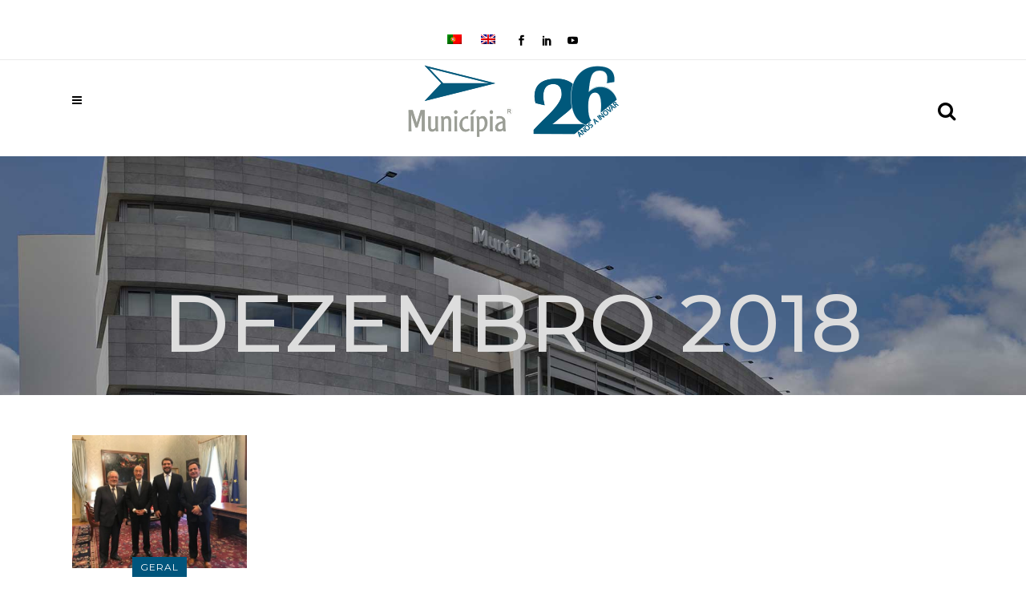

--- FILE ---
content_type: text/html; charset=UTF-8
request_url: https://www.municipia.pt/2018/12/
body_size: 18306
content:
<!DOCTYPE html>
<html dir="ltr" lang="pt-pt" prefix="og: https://ogp.me/ns#">
<head>
<meta charset="UTF-8" />
<meta name="viewport" content="width=device-width,initial-scale=1,user-scalable=no">
<link rel="profile" href="http://gmpg.org/xfn/11" />
<link rel="pingback" href="https://www.municipia.pt/xmlrpc.php" />
<!-- <link media="all" href="https://www.municipia.pt/wp-content/cache/autoptimize/css/autoptimize_ebe67f6d7313ed106d0e0451b63fab49.css" rel="stylesheet"> --><title>Dezembro, 2018 | Municípia</title>
<!-- <link rel="stylesheet" href="https://www.municipia.pt/wp-content/plugins/sitepress-multilingual-cms/res/css/language-selector.css?v=3.4.1.1" type="text/css" media="all" /> -->
<link rel="stylesheet" type="text/css" href="//www.municipia.pt/wp-content/cache/wpfc-minified/g29gg30v/dnh1n.css" media="all"/>
<script type="application/javascript">var QodeListingAjaxUrl = "https://www.municipia.pt/wp-admin/admin-ajax.php"</script>
<!-- All in One SEO 4.9.2 - aioseo.com -->
<meta name="robots" content="noindex, max-image-preview:large" />
<link rel="canonical" href="https://www.municipia.pt/2018/12/" />
<meta name="generator" content="All in One SEO (AIOSEO) 4.9.2" />
<script type="application/ld+json" class="aioseo-schema">
{"@context":"https:\/\/schema.org","@graph":[{"@type":"BreadcrumbList","@id":"https:\/\/www.municipia.pt\/2018\/12\/#breadcrumblist","itemListElement":[{"@type":"ListItem","@id":"https:\/\/www.municipia.pt#listItem","position":1,"name":"Home","item":"https:\/\/www.municipia.pt","nextItem":{"@type":"ListItem","@id":"https:\/\/www.municipia.pt\/2018\/#listItem","name":2018}},{"@type":"ListItem","@id":"https:\/\/www.municipia.pt\/2018\/#listItem","position":2,"name":2018,"item":"https:\/\/www.municipia.pt\/2018\/","nextItem":{"@type":"ListItem","@id":"https:\/\/www.municipia.pt\/2018\/12\/#listItem","name":"12"},"previousItem":{"@type":"ListItem","@id":"https:\/\/www.municipia.pt#listItem","name":"Home"}},{"@type":"ListItem","@id":"https:\/\/www.municipia.pt\/2018\/12\/#listItem","position":3,"name":"12","previousItem":{"@type":"ListItem","@id":"https:\/\/www.municipia.pt\/2018\/#listItem","name":2018}}]},{"@type":"CollectionPage","@id":"https:\/\/www.municipia.pt\/2018\/12\/#collectionpage","url":"https:\/\/www.municipia.pt\/2018\/12\/","name":"Dezembro, 2018 | Munic\u00edpia","inLanguage":"pt-PT","isPartOf":{"@id":"https:\/\/www.municipia.pt\/#website"},"breadcrumb":{"@id":"https:\/\/www.municipia.pt\/2018\/12\/#breadcrumblist"}},{"@type":"Organization","@id":"https:\/\/www.municipia.pt\/#organization","name":"Mun\u00edcipia, S.A.","description":"Cartografia, Cadastro, SIG, Desenvolvimento, Estudos, Consultoria e Forma\u00e7\u00e3o","url":"https:\/\/www.municipia.pt\/","telephone":"+351 21 422 82 00","logo":{"@type":"ImageObject","url":"https:\/\/www.municipia.pt\/wp-content\/uploads\/2019\/07\/logo-municipia-20anos.png","@id":"https:\/\/www.municipia.pt\/2018\/12\/#organizationLogo","width":236,"height":87},"image":{"@id":"https:\/\/www.municipia.pt\/2018\/12\/#organizationLogo"}},{"@type":"WebSite","@id":"https:\/\/www.municipia.pt\/#website","url":"https:\/\/www.municipia.pt\/","name":"Munic\u00edpia","description":"Cartografia, Cadastro, SIG, Desenvolvimento, Estudos, Consultoria e Forma\u00e7\u00e3o","inLanguage":"pt-PT","publisher":{"@id":"https:\/\/www.municipia.pt\/#organization"}}]}
</script>
<!-- All in One SEO -->
<link rel="alternate" hreflang="pt-pt" href="https://www.municipia.pt/2018/12/" />
<link rel='dns-prefetch' href='//www.google.com' />
<link rel='dns-prefetch' href='//maps.googleapis.com' />
<link rel='dns-prefetch' href='//fonts.googleapis.com' />
<link rel="alternate" type="application/rss+xml" title="Municípia &raquo; Feed" href="https://www.municipia.pt/feed/" />
<link rel="alternate" type="application/rss+xml" title="Municípia &raquo; Feed de comentários" href="https://www.municipia.pt/comments/feed/" />
<!-- This site uses the Google Analytics by MonsterInsights plugin v9.6.1 - Using Analytics tracking - https://www.monsterinsights.com/ -->
<script src="//www.googletagmanager.com/gtag/js?id=G-CR0XS11Q48"  data-cfasync="false" data-wpfc-render="false" type="text/javascript" async></script>
<script data-cfasync="false" data-wpfc-render="false" type="text/javascript">
var mi_version = '9.6.1';
var mi_track_user = true;
var mi_no_track_reason = '';
var MonsterInsightsDefaultLocations = {"page_location":"https:\/\/www.municipia.pt\/2018\/12\/"};
if ( typeof MonsterInsightsPrivacyGuardFilter === 'function' ) {
var MonsterInsightsLocations = (typeof MonsterInsightsExcludeQuery === 'object') ? MonsterInsightsPrivacyGuardFilter( MonsterInsightsExcludeQuery ) : MonsterInsightsPrivacyGuardFilter( MonsterInsightsDefaultLocations );
} else {
var MonsterInsightsLocations = (typeof MonsterInsightsExcludeQuery === 'object') ? MonsterInsightsExcludeQuery : MonsterInsightsDefaultLocations;
}
var disableStrs = [
'ga-disable-G-CR0XS11Q48',
];
/* Function to detect opted out users */
function __gtagTrackerIsOptedOut() {
for (var index = 0; index < disableStrs.length; index++) {
if (document.cookie.indexOf(disableStrs[index] + '=true') > -1) {
return true;
}
}
return false;
}
/* Disable tracking if the opt-out cookie exists. */
if (__gtagTrackerIsOptedOut()) {
for (var index = 0; index < disableStrs.length; index++) {
window[disableStrs[index]] = true;
}
}
/* Opt-out function */
function __gtagTrackerOptout() {
for (var index = 0; index < disableStrs.length; index++) {
document.cookie = disableStrs[index] + '=true; expires=Thu, 31 Dec 2099 23:59:59 UTC; path=/';
window[disableStrs[index]] = true;
}
}
if ('undefined' === typeof gaOptout) {
function gaOptout() {
__gtagTrackerOptout();
}
}
window.dataLayer = window.dataLayer || [];
window.MonsterInsightsDualTracker = {
helpers: {},
trackers: {},
};
if (mi_track_user) {
function __gtagDataLayer() {
dataLayer.push(arguments);
}
function __gtagTracker(type, name, parameters) {
if (!parameters) {
parameters = {};
}
if (parameters.send_to) {
__gtagDataLayer.apply(null, arguments);
return;
}
if (type === 'event') {
parameters.send_to = monsterinsights_frontend.v4_id;
var hookName = name;
if (typeof parameters['event_category'] !== 'undefined') {
hookName = parameters['event_category'] + ':' + name;
}
if (typeof MonsterInsightsDualTracker.trackers[hookName] !== 'undefined') {
MonsterInsightsDualTracker.trackers[hookName](parameters);
} else {
__gtagDataLayer('event', name, parameters);
}
} else {
__gtagDataLayer.apply(null, arguments);
}
}
__gtagTracker('js', new Date());
__gtagTracker('set', {
'developer_id.dZGIzZG': true,
});
if ( MonsterInsightsLocations.page_location ) {
__gtagTracker('set', MonsterInsightsLocations);
}
__gtagTracker('config', 'G-CR0XS11Q48', {"forceSSL":"true","link_attribution":"true"} );
window.gtag = __gtagTracker;										(function () {
/* https://developers.google.com/analytics/devguides/collection/analyticsjs/ */
/* ga and __gaTracker compatibility shim. */
var noopfn = function () {
return null;
};
var newtracker = function () {
return new Tracker();
};
var Tracker = function () {
return null;
};
var p = Tracker.prototype;
p.get = noopfn;
p.set = noopfn;
p.send = function () {
var args = Array.prototype.slice.call(arguments);
args.unshift('send');
__gaTracker.apply(null, args);
};
var __gaTracker = function () {
var len = arguments.length;
if (len === 0) {
return;
}
var f = arguments[len - 1];
if (typeof f !== 'object' || f === null || typeof f.hitCallback !== 'function') {
if ('send' === arguments[0]) {
var hitConverted, hitObject = false, action;
if ('event' === arguments[1]) {
if ('undefined' !== typeof arguments[3]) {
hitObject = {
'eventAction': arguments[3],
'eventCategory': arguments[2],
'eventLabel': arguments[4],
'value': arguments[5] ? arguments[5] : 1,
}
}
}
if ('pageview' === arguments[1]) {
if ('undefined' !== typeof arguments[2]) {
hitObject = {
'eventAction': 'page_view',
'page_path': arguments[2],
}
}
}
if (typeof arguments[2] === 'object') {
hitObject = arguments[2];
}
if (typeof arguments[5] === 'object') {
Object.assign(hitObject, arguments[5]);
}
if ('undefined' !== typeof arguments[1].hitType) {
hitObject = arguments[1];
if ('pageview' === hitObject.hitType) {
hitObject.eventAction = 'page_view';
}
}
if (hitObject) {
action = 'timing' === arguments[1].hitType ? 'timing_complete' : hitObject.eventAction;
hitConverted = mapArgs(hitObject);
__gtagTracker('event', action, hitConverted);
}
}
return;
}
function mapArgs(args) {
var arg, hit = {};
var gaMap = {
'eventCategory': 'event_category',
'eventAction': 'event_action',
'eventLabel': 'event_label',
'eventValue': 'event_value',
'nonInteraction': 'non_interaction',
'timingCategory': 'event_category',
'timingVar': 'name',
'timingValue': 'value',
'timingLabel': 'event_label',
'page': 'page_path',
'location': 'page_location',
'title': 'page_title',
'referrer' : 'page_referrer',
};
for (arg in args) {
if (!(!args.hasOwnProperty(arg) || !gaMap.hasOwnProperty(arg))) {
hit[gaMap[arg]] = args[arg];
} else {
hit[arg] = args[arg];
}
}
return hit;
}
try {
f.hitCallback();
} catch (ex) {
}
};
__gaTracker.create = newtracker;
__gaTracker.getByName = newtracker;
__gaTracker.getAll = function () {
return [];
};
__gaTracker.remove = noopfn;
__gaTracker.loaded = true;
window['__gaTracker'] = __gaTracker;
})();
} else {
console.log("");
(function () {
function __gtagTracker() {
return null;
}
window['__gtagTracker'] = __gtagTracker;
window['gtag'] = __gtagTracker;
})();
}
</script>
<!-- / Google Analytics by MonsterInsights -->
<style id='wp-img-auto-sizes-contain-inline-css' type='text/css'>
img:is([sizes=auto i],[sizes^="auto," i]){contain-intrinsic-size:3000px 1500px}
/*# sourceURL=wp-img-auto-sizes-contain-inline-css */
</style>
<style id='wp-emoji-styles-inline-css' type='text/css'>
img.wp-smiley, img.emoji {
display: inline !important;
border: none !important;
box-shadow: none !important;
height: 1em !important;
width: 1em !important;
margin: 0 0.07em !important;
vertical-align: -0.1em !important;
background: none !important;
padding: 0 !important;
}
/*# sourceURL=wp-emoji-styles-inline-css */
</style>
<style id='wp-block-library-inline-css' type='text/css'>
:root{--wp-block-synced-color:#7a00df;--wp-block-synced-color--rgb:122,0,223;--wp-bound-block-color:var(--wp-block-synced-color);--wp-editor-canvas-background:#ddd;--wp-admin-theme-color:#007cba;--wp-admin-theme-color--rgb:0,124,186;--wp-admin-theme-color-darker-10:#006ba1;--wp-admin-theme-color-darker-10--rgb:0,107,160.5;--wp-admin-theme-color-darker-20:#005a87;--wp-admin-theme-color-darker-20--rgb:0,90,135;--wp-admin-border-width-focus:2px}@media (min-resolution:192dpi){:root{--wp-admin-border-width-focus:1.5px}}.wp-element-button{cursor:pointer}:root .has-very-light-gray-background-color{background-color:#eee}:root .has-very-dark-gray-background-color{background-color:#313131}:root .has-very-light-gray-color{color:#eee}:root .has-very-dark-gray-color{color:#313131}:root .has-vivid-green-cyan-to-vivid-cyan-blue-gradient-background{background:linear-gradient(135deg,#00d084,#0693e3)}:root .has-purple-crush-gradient-background{background:linear-gradient(135deg,#34e2e4,#4721fb 50%,#ab1dfe)}:root .has-hazy-dawn-gradient-background{background:linear-gradient(135deg,#faaca8,#dad0ec)}:root .has-subdued-olive-gradient-background{background:linear-gradient(135deg,#fafae1,#67a671)}:root .has-atomic-cream-gradient-background{background:linear-gradient(135deg,#fdd79a,#004a59)}:root .has-nightshade-gradient-background{background:linear-gradient(135deg,#330968,#31cdcf)}:root .has-midnight-gradient-background{background:linear-gradient(135deg,#020381,#2874fc)}:root{--wp--preset--font-size--normal:16px;--wp--preset--font-size--huge:42px}.has-regular-font-size{font-size:1em}.has-larger-font-size{font-size:2.625em}.has-normal-font-size{font-size:var(--wp--preset--font-size--normal)}.has-huge-font-size{font-size:var(--wp--preset--font-size--huge)}.has-text-align-center{text-align:center}.has-text-align-left{text-align:left}.has-text-align-right{text-align:right}.has-fit-text{white-space:nowrap!important}#end-resizable-editor-section{display:none}.aligncenter{clear:both}.items-justified-left{justify-content:flex-start}.items-justified-center{justify-content:center}.items-justified-right{justify-content:flex-end}.items-justified-space-between{justify-content:space-between}.screen-reader-text{border:0;clip-path:inset(50%);height:1px;margin:-1px;overflow:hidden;padding:0;position:absolute;width:1px;word-wrap:normal!important}.screen-reader-text:focus{background-color:#ddd;clip-path:none;color:#444;display:block;font-size:1em;height:auto;left:5px;line-height:normal;padding:15px 23px 14px;text-decoration:none;top:5px;width:auto;z-index:100000}html :where(.has-border-color){border-style:solid}html :where([style*=border-top-color]){border-top-style:solid}html :where([style*=border-right-color]){border-right-style:solid}html :where([style*=border-bottom-color]){border-bottom-style:solid}html :where([style*=border-left-color]){border-left-style:solid}html :where([style*=border-width]){border-style:solid}html :where([style*=border-top-width]){border-top-style:solid}html :where([style*=border-right-width]){border-right-style:solid}html :where([style*=border-bottom-width]){border-bottom-style:solid}html :where([style*=border-left-width]){border-left-style:solid}html :where(img[class*=wp-image-]){height:auto;max-width:100%}:where(figure){margin:0 0 1em}html :where(.is-position-sticky){--wp-admin--admin-bar--position-offset:var(--wp-admin--admin-bar--height,0px)}@media screen and (max-width:600px){html :where(.is-position-sticky){--wp-admin--admin-bar--position-offset:0px}}
/*# sourceURL=wp-block-library-inline-css */
</style><style id='global-styles-inline-css' type='text/css'>
:root{--wp--preset--aspect-ratio--square: 1;--wp--preset--aspect-ratio--4-3: 4/3;--wp--preset--aspect-ratio--3-4: 3/4;--wp--preset--aspect-ratio--3-2: 3/2;--wp--preset--aspect-ratio--2-3: 2/3;--wp--preset--aspect-ratio--16-9: 16/9;--wp--preset--aspect-ratio--9-16: 9/16;--wp--preset--color--black: #000000;--wp--preset--color--cyan-bluish-gray: #abb8c3;--wp--preset--color--white: #ffffff;--wp--preset--color--pale-pink: #f78da7;--wp--preset--color--vivid-red: #cf2e2e;--wp--preset--color--luminous-vivid-orange: #ff6900;--wp--preset--color--luminous-vivid-amber: #fcb900;--wp--preset--color--light-green-cyan: #7bdcb5;--wp--preset--color--vivid-green-cyan: #00d084;--wp--preset--color--pale-cyan-blue: #8ed1fc;--wp--preset--color--vivid-cyan-blue: #0693e3;--wp--preset--color--vivid-purple: #9b51e0;--wp--preset--gradient--vivid-cyan-blue-to-vivid-purple: linear-gradient(135deg,rgb(6,147,227) 0%,rgb(155,81,224) 100%);--wp--preset--gradient--light-green-cyan-to-vivid-green-cyan: linear-gradient(135deg,rgb(122,220,180) 0%,rgb(0,208,130) 100%);--wp--preset--gradient--luminous-vivid-amber-to-luminous-vivid-orange: linear-gradient(135deg,rgb(252,185,0) 0%,rgb(255,105,0) 100%);--wp--preset--gradient--luminous-vivid-orange-to-vivid-red: linear-gradient(135deg,rgb(255,105,0) 0%,rgb(207,46,46) 100%);--wp--preset--gradient--very-light-gray-to-cyan-bluish-gray: linear-gradient(135deg,rgb(238,238,238) 0%,rgb(169,184,195) 100%);--wp--preset--gradient--cool-to-warm-spectrum: linear-gradient(135deg,rgb(74,234,220) 0%,rgb(151,120,209) 20%,rgb(207,42,186) 40%,rgb(238,44,130) 60%,rgb(251,105,98) 80%,rgb(254,248,76) 100%);--wp--preset--gradient--blush-light-purple: linear-gradient(135deg,rgb(255,206,236) 0%,rgb(152,150,240) 100%);--wp--preset--gradient--blush-bordeaux: linear-gradient(135deg,rgb(254,205,165) 0%,rgb(254,45,45) 50%,rgb(107,0,62) 100%);--wp--preset--gradient--luminous-dusk: linear-gradient(135deg,rgb(255,203,112) 0%,rgb(199,81,192) 50%,rgb(65,88,208) 100%);--wp--preset--gradient--pale-ocean: linear-gradient(135deg,rgb(255,245,203) 0%,rgb(182,227,212) 50%,rgb(51,167,181) 100%);--wp--preset--gradient--electric-grass: linear-gradient(135deg,rgb(202,248,128) 0%,rgb(113,206,126) 100%);--wp--preset--gradient--midnight: linear-gradient(135deg,rgb(2,3,129) 0%,rgb(40,116,252) 100%);--wp--preset--font-size--small: 13px;--wp--preset--font-size--medium: 20px;--wp--preset--font-size--large: 36px;--wp--preset--font-size--x-large: 42px;--wp--preset--spacing--20: 0.44rem;--wp--preset--spacing--30: 0.67rem;--wp--preset--spacing--40: 1rem;--wp--preset--spacing--50: 1.5rem;--wp--preset--spacing--60: 2.25rem;--wp--preset--spacing--70: 3.38rem;--wp--preset--spacing--80: 5.06rem;--wp--preset--shadow--natural: 6px 6px 9px rgba(0, 0, 0, 0.2);--wp--preset--shadow--deep: 12px 12px 50px rgba(0, 0, 0, 0.4);--wp--preset--shadow--sharp: 6px 6px 0px rgba(0, 0, 0, 0.2);--wp--preset--shadow--outlined: 6px 6px 0px -3px rgb(255, 255, 255), 6px 6px rgb(0, 0, 0);--wp--preset--shadow--crisp: 6px 6px 0px rgb(0, 0, 0);}:where(.is-layout-flex){gap: 0.5em;}:where(.is-layout-grid){gap: 0.5em;}body .is-layout-flex{display: flex;}.is-layout-flex{flex-wrap: wrap;align-items: center;}.is-layout-flex > :is(*, div){margin: 0;}body .is-layout-grid{display: grid;}.is-layout-grid > :is(*, div){margin: 0;}:where(.wp-block-columns.is-layout-flex){gap: 2em;}:where(.wp-block-columns.is-layout-grid){gap: 2em;}:where(.wp-block-post-template.is-layout-flex){gap: 1.25em;}:where(.wp-block-post-template.is-layout-grid){gap: 1.25em;}.has-black-color{color: var(--wp--preset--color--black) !important;}.has-cyan-bluish-gray-color{color: var(--wp--preset--color--cyan-bluish-gray) !important;}.has-white-color{color: var(--wp--preset--color--white) !important;}.has-pale-pink-color{color: var(--wp--preset--color--pale-pink) !important;}.has-vivid-red-color{color: var(--wp--preset--color--vivid-red) !important;}.has-luminous-vivid-orange-color{color: var(--wp--preset--color--luminous-vivid-orange) !important;}.has-luminous-vivid-amber-color{color: var(--wp--preset--color--luminous-vivid-amber) !important;}.has-light-green-cyan-color{color: var(--wp--preset--color--light-green-cyan) !important;}.has-vivid-green-cyan-color{color: var(--wp--preset--color--vivid-green-cyan) !important;}.has-pale-cyan-blue-color{color: var(--wp--preset--color--pale-cyan-blue) !important;}.has-vivid-cyan-blue-color{color: var(--wp--preset--color--vivid-cyan-blue) !important;}.has-vivid-purple-color{color: var(--wp--preset--color--vivid-purple) !important;}.has-black-background-color{background-color: var(--wp--preset--color--black) !important;}.has-cyan-bluish-gray-background-color{background-color: var(--wp--preset--color--cyan-bluish-gray) !important;}.has-white-background-color{background-color: var(--wp--preset--color--white) !important;}.has-pale-pink-background-color{background-color: var(--wp--preset--color--pale-pink) !important;}.has-vivid-red-background-color{background-color: var(--wp--preset--color--vivid-red) !important;}.has-luminous-vivid-orange-background-color{background-color: var(--wp--preset--color--luminous-vivid-orange) !important;}.has-luminous-vivid-amber-background-color{background-color: var(--wp--preset--color--luminous-vivid-amber) !important;}.has-light-green-cyan-background-color{background-color: var(--wp--preset--color--light-green-cyan) !important;}.has-vivid-green-cyan-background-color{background-color: var(--wp--preset--color--vivid-green-cyan) !important;}.has-pale-cyan-blue-background-color{background-color: var(--wp--preset--color--pale-cyan-blue) !important;}.has-vivid-cyan-blue-background-color{background-color: var(--wp--preset--color--vivid-cyan-blue) !important;}.has-vivid-purple-background-color{background-color: var(--wp--preset--color--vivid-purple) !important;}.has-black-border-color{border-color: var(--wp--preset--color--black) !important;}.has-cyan-bluish-gray-border-color{border-color: var(--wp--preset--color--cyan-bluish-gray) !important;}.has-white-border-color{border-color: var(--wp--preset--color--white) !important;}.has-pale-pink-border-color{border-color: var(--wp--preset--color--pale-pink) !important;}.has-vivid-red-border-color{border-color: var(--wp--preset--color--vivid-red) !important;}.has-luminous-vivid-orange-border-color{border-color: var(--wp--preset--color--luminous-vivid-orange) !important;}.has-luminous-vivid-amber-border-color{border-color: var(--wp--preset--color--luminous-vivid-amber) !important;}.has-light-green-cyan-border-color{border-color: var(--wp--preset--color--light-green-cyan) !important;}.has-vivid-green-cyan-border-color{border-color: var(--wp--preset--color--vivid-green-cyan) !important;}.has-pale-cyan-blue-border-color{border-color: var(--wp--preset--color--pale-cyan-blue) !important;}.has-vivid-cyan-blue-border-color{border-color: var(--wp--preset--color--vivid-cyan-blue) !important;}.has-vivid-purple-border-color{border-color: var(--wp--preset--color--vivid-purple) !important;}.has-vivid-cyan-blue-to-vivid-purple-gradient-background{background: var(--wp--preset--gradient--vivid-cyan-blue-to-vivid-purple) !important;}.has-light-green-cyan-to-vivid-green-cyan-gradient-background{background: var(--wp--preset--gradient--light-green-cyan-to-vivid-green-cyan) !important;}.has-luminous-vivid-amber-to-luminous-vivid-orange-gradient-background{background: var(--wp--preset--gradient--luminous-vivid-amber-to-luminous-vivid-orange) !important;}.has-luminous-vivid-orange-to-vivid-red-gradient-background{background: var(--wp--preset--gradient--luminous-vivid-orange-to-vivid-red) !important;}.has-very-light-gray-to-cyan-bluish-gray-gradient-background{background: var(--wp--preset--gradient--very-light-gray-to-cyan-bluish-gray) !important;}.has-cool-to-warm-spectrum-gradient-background{background: var(--wp--preset--gradient--cool-to-warm-spectrum) !important;}.has-blush-light-purple-gradient-background{background: var(--wp--preset--gradient--blush-light-purple) !important;}.has-blush-bordeaux-gradient-background{background: var(--wp--preset--gradient--blush-bordeaux) !important;}.has-luminous-dusk-gradient-background{background: var(--wp--preset--gradient--luminous-dusk) !important;}.has-pale-ocean-gradient-background{background: var(--wp--preset--gradient--pale-ocean) !important;}.has-electric-grass-gradient-background{background: var(--wp--preset--gradient--electric-grass) !important;}.has-midnight-gradient-background{background: var(--wp--preset--gradient--midnight) !important;}.has-small-font-size{font-size: var(--wp--preset--font-size--small) !important;}.has-medium-font-size{font-size: var(--wp--preset--font-size--medium) !important;}.has-large-font-size{font-size: var(--wp--preset--font-size--large) !important;}.has-x-large-font-size{font-size: var(--wp--preset--font-size--x-large) !important;}
/*# sourceURL=global-styles-inline-css */
</style>
<style id='classic-theme-styles-inline-css' type='text/css'>
/*! This file is auto-generated */
.wp-block-button__link{color:#fff;background-color:#32373c;border-radius:9999px;box-shadow:none;text-decoration:none;padding:calc(.667em + 2px) calc(1.333em + 2px);font-size:1.125em}.wp-block-file__button{background:#32373c;color:#fff;text-decoration:none}
/*# sourceURL=/wp-includes/css/classic-themes.min.css */
</style>
<style id='rs-plugin-settings-inline-css' type='text/css'>
#rs-demo-id {}
/*# sourceURL=rs-plugin-settings-inline-css */
</style>
<style id='bridge-stylesheet-inline-css' type='text/css'>
.archive.disabled_footer_top .footer_top_holder, .archive.disabled_footer_bottom .footer_bottom_holder { display: none;}
/*# sourceURL=bridge-stylesheet-inline-css */
</style>
<link rel='stylesheet' id='bridge-style-handle-google-fonts-css' href='https://fonts.googleapis.com/css?family=Raleway%3A100%2C200%2C300%2C400%2C500%2C600%2C700%2C800%2C900%2C300italic%2C400italic%2C700italic%7COpen+Sans%3A100%2C200%2C300%2C400%2C500%2C600%2C700%2C800%2C900%2C300italic%2C400italic%2C700italic%7CMontserrat%3A100%2C200%2C300%2C400%2C500%2C600%2C700%2C800%2C900%2C300italic%2C400italic%2C700italic%7CRubik%3A100%2C200%2C300%2C400%2C500%2C600%2C700%2C800%2C900%2C300italic%2C400italic%2C700italic&#038;subset=latin%2Clatin-ext&#038;ver=1.0.0' type='text/css' media='all' />
<script data-cfasync="false" data-wpfc-render="false" type="text/javascript" id='monsterinsights-frontend-script-js-extra'>/* <![CDATA[ */
var monsterinsights_frontend = {"js_events_tracking":"true","download_extensions":"doc,pdf,ppt,zip,xls,docx,pptx,xlsx","inbound_paths":"[{\"path\":\"\\\/go\\\/\",\"label\":\"affiliate\"},{\"path\":\"\\\/recommend\\\/\",\"label\":\"affiliate\"}]","home_url":"https:\/\/www.municipia.pt","hash_tracking":"false","v4_id":"G-CR0XS11Q48"};/* ]]> */
</script>
<script src='//www.municipia.pt/wp-content/cache/wpfc-minified/2q9sy0xy/dq105.js' type="text/javascript"></script>
<!-- <script type="text/javascript" src="https://www.municipia.pt/wp-includes/js/jquery/jquery.min.js?ver=3.7.1" id="jquery-core-js"></script> -->
<link rel="https://api.w.org/" href="https://www.municipia.pt/wp-json/" /><link rel="EditURI" type="application/rsd+xml" title="RSD" href="https://www.municipia.pt/xmlrpc.php?rsd" />
<meta name="generator" content="WordPress 6.9" />
<!-- start Simple Custom CSS and JS -->
<style type="text/css">
.vc_column_container {
padding-left: 10px;
padding-right: 10px;
padding: 10px;
}
.team-s-info .q_team .q_team_image {
float: left;
width: 50%;
}
/* BOX SHADOW */
#box-shadow>.vc_column-inner{
-webkit-box-shadow: 10px 10px 26px 0px rgba(0,0,0,0.2);
-moz-box-shadow: 10px 10px 26px 0px rgba(0,0,0,0.2);
box-shadow: 10px 10px 26px 0px rgba(0,0,0,0.2);}
/* FOOTER */
.footer_col2, .footer_col3, .footer_col4{padding-top:45px;}
.footer_top{padding-top:40px;}
ul#menu-links-uteis li{padding-bottom:8px;}
/* BOX SERVICOS SIDEBAR */
.box-servicos-sidebar{background-color:#00557c; padding:25px;
text-align:center; color:#fff;}
.box-servicos-sidebar h3, .box-servicos-sidebar h5{color:#fff !important;}
.widget .box-servicos-sidebar a:hover{font-weight: bold !important; color:#fff !important;}
.box-blog-sidebar h3, h5{color:#00597c;}
/* BOX EMPRESA SIDEBAR */
.box-empresa-sidebar{background-color:#00557c; padding-top: 15px; padding-left: 15px; padding-right:15px; padding-bottom:3px;}
.box-empresa-sidebar h5{color:#fff;}
/* BOX HIDE MOBILE */
@media screen and (max-width: 1000px) {
.box-servicos-sidebar {
display: none;
}
}
/* BOTAO 100% */
.width100{width:100%; text-align:center;}
.width100 span.qode-button-v2-icon-holder{float:right;}
/* FORM NEWS */
.tnp-subscription label{color:#fff !important;}
/* SIDEBAR MENU */
.widget_nav_menu li.current-menu-item a{
color: #00597c !important; font-weight: bold !important;
}
.widget_nav_menu li.current-menu-item a:after{content: " ⇨" !important;}
/*  CHANGE BREAKPOINT MENU  */
@media only screen and (max-width: 1300px) {
/*.title_outer.with_image{padding: 120px 0 0 0!important;}*/
div.content_inner{padding-top:160px !important;}
/**/div.blog_single{padding-top:0px !important;}
div.portfolio_single{padding-top:0px!important;}/**/
.header_top .container {display: inline-block;}
header, .header_inner_left, footer.uncover {    
position: relative !important;    
left: 0px !important;    
margin-bottom: 0px;
}
.header_top {
height: auto;
display: block!important;}
/*.sticky_mobile, .stick, .sticky, .sticky_animate{position:fixed !important;}*/
.sticky_mobile, .sticky_animate{position:fixed !important;}
.content {margin-bottom: 0 !important;}
.right_side_menu_opened .wrapper header {left: 0px !important;}
header {    
top: 0px !important;    
margin-top: 0px !important;    
display: block;
}
.header_top, {height: auto; display: block !important;}
.header_top .left, .header_top .right {text-align: center; float: none;}
.header_top .inner {display: inline-block; margin: 0 0 -4px;}
header.centered_logo .header_inner_left {margin: 0px;}
header.centered_logo .header_inner_right {float: right;}
header.centered_logo .logo_wrapper {height: 100px !important;}
header .q_logo img.normal {
display: block !important;    
opacity: 1 !important;    
position: relative;
}
.header-left-from-logo-widget, .header-right-from-logo-widget {display: none;}
.q_logo_hidden {display: none;}
.main_menu {display: none !important;}
nav.mobile_menu {display: block;}
.mobile_menu_button {display: table;}
nav.mobile_menu > ul {    
width: 1300px;    
margin: 0px auto;
}
.logo_wrapper {    
display: table;    
height: 100px !important;    
left: 50%;    
position: absolute;
}
.q_logo {    
display: table-cell;    
position: relative;    
top: auto;    
vertical-align: middle;
}
.q_logo a {left: -50%; width: auto !important;}
.q_logo img {top: 0px; left: 0px;}
/*header .header_fixed_right_area {    
line-height: 100% !important;    
top: 80px !important;    
width: 100%;    
display: block;    
text-align: center;    
margin: 0;    
position: absolute;
}
*/
}
@media only screen and (max-width: 1000px)
{header .q_logo img.mobile {
display: none!important;
opacity: 1!important;
position: relative;
margin: 0 auto;
}
.admin-bar header.sticky.sticky_animate{padding-top:0px !important;}
/*.title_outer.with_image{padding: 120px 0 0 0!important;}*/
}
@media only screen and (max-width: 1000px)
{
/*.title_outer.with_image{padding: 120px 0 0 0!important;}*/
div.content_inner{padding-top:160px !important;}
div.blog_single{padding-top:0px !important;}
div.portfolio_single{padding-top:0px!important;}
}
@media only screen and (max-width: 768px)
{
/*.title_outer.with_image{padding: 120px 0 0 0!important;}*/
div.content_inner{padding-top:160px !important;}
/**/div.blog_single{padding-top:0px !important;}
div.portfolio_single{padding-top:0px!important;}/**/
}
@media only screen and (max-width: 600px)
{
/*.title_outer.with_image{padding: 120px 0 0 0!important;}*/
div.content_inner{padding-top:160px !important;}
/**/div.blog_single{padding-top:0px !important;}
div.portfolio_single{padding-top:0px!important;}/**/
}
.admin-bar header.sticky.sticky_animate {
position: fixed !important;}
.lista-indice p{font-family: 'Montserrat', sans-serif !important; font-size:15px !important; margin-bottom:10px !important;}
.title.title_size_large h1{color: #dddddd !important;}
/* TESTE SEARCH MOBILE */
@media only screen and (max-width:768px){
input.qode_search_field{margin-top:-35px !important;}
}
/*  PORTFOLIO E NOTICIAS  */
div.portfolio_single{margin-top:50px !important;}
.qode-news-holder{padding-top:50px;}
.portfolio_main_holder .item_holder.slow_zoom .icons_holder{display: none !important;}
/**/
.single .title {
display: none;
}
div.blog_single{padding-top:160px;}
div.portfolio_single{padding-top:160px;}/**/
/* SINGLE PORTFOLIO */
div.portfolio_detail h6{font-weight: bold !important; text-transform:initial !important; font-size: 16px !important;}
.portfolio_detail>h6{display:none !important;}
div.portfolio_content h6{font-weight: bold !important; text-transform:initial !important; font-size: 16px !important; color: #003e56 !important;}
div.portfolio_detail .portfolio_tags, div.portfolio_detail .portfolio_categories, div.portfolio_detail .portfolio_custom_date{display:none !important;}
/* NOTICIAS */
div.post_text_inner{
background-color:#fff !important;
padding:30px !important;
text-align: left !important;
}
div.separator.small{margin:10px 0px 20px !important;}
/* Recaptha */
div.wpcf7-response-output {
color: #333;
}</style>
<!-- end Simple Custom CSS and JS -->
<!-- Google Tag Manager -->
<script>(function(w,d,s,l,i){w[l]=w[l]||[];w[l].push({'gtm.start':
new Date().getTime(),event:'gtm.js'});var f=d.getElementsByTagName(s)[0],
j=d.createElement(s),dl=l!='dataLayer'?'&l='+l:'';j.async=true;j.src=
'https://www.googletagmanager.com/gtm.js?id='+i+dl;f.parentNode.insertBefore(j,f);
})(window,document,'script','dataLayer','GTM-5VVJS2F');</script>
<!-- End Google Tag Manager -->
<meta name="generator" content="WPML ver:3.4.1.1 stt:1,42;" />
<style type="text/css">.recentcomments a{display:inline !important;padding:0 !important;margin:0 !important;}</style><meta name="generator" content="Powered by WPBakery Page Builder - drag and drop page builder for WordPress."/>
<!--[if lte IE 9]><link rel="stylesheet" type="text/css" href="https://www.municipia.pt/wp-content/plugins/js_composer/assets/css/vc_lte_ie9.min.css" media="screen"><![endif]--><meta name="generator" content="Powered by Slider Revolution 5.4.8.3 - responsive, Mobile-Friendly Slider Plugin for WordPress with comfortable drag and drop interface." />
<link rel="icon" href="https://www.municipia.pt/wp-content/uploads/2019/10/favicon.ico" sizes="32x32" />
<link rel="icon" href="https://www.municipia.pt/wp-content/uploads/2019/10/favicon.ico" sizes="192x192" />
<link rel="apple-touch-icon" href="https://www.municipia.pt/wp-content/uploads/2019/10/favicon.ico" />
<meta name="msapplication-TileImage" content="https://www.municipia.pt/wp-content/uploads/2019/10/favicon.ico" />
<script type="text/javascript">function setREVStartSize(e){									
try{ e.c=jQuery(e.c);var i=jQuery(window).width(),t=9999,r=0,n=0,l=0,f=0,s=0,h=0;
if(e.responsiveLevels&&(jQuery.each(e.responsiveLevels,function(e,f){f>i&&(t=r=f,l=e),i>f&&f>r&&(r=f,n=e)}),t>r&&(l=n)),f=e.gridheight[l]||e.gridheight[0]||e.gridheight,s=e.gridwidth[l]||e.gridwidth[0]||e.gridwidth,h=i/s,h=h>1?1:h,f=Math.round(h*f),"fullscreen"==e.sliderLayout){var u=(e.c.width(),jQuery(window).height());if(void 0!=e.fullScreenOffsetContainer){var c=e.fullScreenOffsetContainer.split(",");if (c) jQuery.each(c,function(e,i){u=jQuery(i).length>0?u-jQuery(i).outerHeight(!0):u}),e.fullScreenOffset.split("%").length>1&&void 0!=e.fullScreenOffset&&e.fullScreenOffset.length>0?u-=jQuery(window).height()*parseInt(e.fullScreenOffset,0)/100:void 0!=e.fullScreenOffset&&e.fullScreenOffset.length>0&&(u-=parseInt(e.fullScreenOffset,0))}f=u}else void 0!=e.minHeight&&f<e.minHeight&&(f=e.minHeight);e.c.closest(".rev_slider_wrapper").css({height:f})					
}catch(d){console.log("Failure at Presize of Slider:"+d)}						
};</script>
<style type="text/css" id="wp-custom-css">
.cf7_custom_style_1 input.wpcf7-captchar {
padding: 5px;
}
img.wpcf7-form-control.wpcf7-captchac,
img.wpcf8-form-control.wpcf7-captchac {
display: inline-block;
vertical-align: text-bottom;
}
.joinchat__button__open, .joinchat__button {
height:56px!important;
width:56px!important;
min-width:56px!important;
bottom: 0px!important;
right: 4px!important;
}
#back_to_top {
bottom: 90px!important;
}
#back_to_top>span {
border-radius:30px!important;
}		</style>
<noscript><style type="text/css"> .wpb_animate_when_almost_visible { opacity: 1; }</style></noscript></head>
<body class="archive date wp-theme-bridge bridge-core-1.0.4 qode-listing-2.0.1 qode-news-2.0.1  qode_grid_1200 footer_responsive_adv qode-theme-ver-18.0.9 qode-theme-bridge qode_advanced_footer_responsive_1000 qode_header_in_grid wpb-js-composer js-comp-ver-5.7 vc_responsive" itemscope itemtype="http://schema.org/WebPage">
<div class="wrapper">
<div class="wrapper_inner">
<!-- Google Analytics start -->
<!-- Google Analytics end -->
<header class=" has_top scroll_top dark fixed scrolled_not_transparent sticky_mobile page_header">
<div class="header_inner clearfix">
<form role="search" id="searchform" action="https://www.municipia.pt/" class="qode_search_form" method="get">
<div class="container">
<div class="container_inner clearfix">
<i class="qode_icon_font_awesome fa fa-search qode_icon_in_search" ></i>            <input type="text" placeholder="Search" name="s" class="qode_search_field" autocomplete="off" />
<input type="submit" value="Search" />
<div class="qode_search_close">
<a href="#">
<i class="qode_icon_font_awesome fa fa-times qode_icon_in_search" ></i>                </a>
</div>
</div>
</div>
</form>
<div class="header_top_bottom_holder">
<div class="header_top clearfix" style='' >
<div class="container">
<div class="container_inner clearfix">
<div class="left">
<div class="inner">
</div>
</div>
<div class="right">
<div class="inner">
<div class="header-widget widget_icl_lang_sel_widget header-right-widget">
<div id="lang_sel_list" class="lang_sel_list_horizontal">
<ul>
<li class="icl-pt-pt"><a href="https://www.municipia.pt/2018/12/"  class="lang_sel_sel"><noscript><img  class="iclflag" src="https://www.municipia.pt/wp-content/plugins/sitepress-multilingual-cms/res/flags/pt-pt.png" alt="pt-pt" title="Português" /></noscript><img  class="lazyload iclflag" src='data:image/svg+xml,%3Csvg%20xmlns=%22http://www.w3.org/2000/svg%22%20viewBox=%220%200%20210%20140%22%3E%3C/svg%3E' data-src="https://www.municipia.pt/wp-content/plugins/sitepress-multilingual-cms/res/flags/pt-pt.png" alt="pt-pt" title="Português" />&nbsp;</a></li><li class="icl-en"><a href="https://www.municipia.pt/?lang=en"  class="lang_sel_other"><noscript><img  class="iclflag" src="https://www.municipia.pt/wp-content/plugins/sitepress-multilingual-cms/res/flags/en.png" alt="en" title="English" /></noscript><img  class="lazyload iclflag" src='data:image/svg+xml,%3Csvg%20xmlns=%22http://www.w3.org/2000/svg%22%20viewBox=%220%200%20210%20140%22%3E%3C/svg%3E' data-src="https://www.municipia.pt/wp-content/plugins/sitepress-multilingual-cms/res/flags/en.png" alt="en" title="English" />&nbsp;</a></li>
</ul>
</div>
</div><div class="header-widget widget_text header-right-widget">			<div class="textwidget"><span class='q_social_icon_holder normal_social' data-color=#808080 data-hover-color=#00557c><a itemprop='url' href='https://www.facebook.com/municipiasa/' target='_blank'><span aria-hidden="true" class="qode_icon_font_elegant social_facebook fa-lg simple_social" style="color: #808080;margin: 7px;" ></span></a></span>
<span class='q_social_icon_holder normal_social' data-color=#808080 data-hover-color=#00557c><a itemprop='url' href='https://www.linkedin.com/company/munic%C3%ADpia-s-a-/' target='_blank'><span aria-hidden="true" class="qode_icon_font_elegant social_linkedin fa-lg simple_social" style="color: #808080;margin: 7px;" ></span></a></span>
<span class='q_social_icon_holder normal_social' data-color=#808080 data-hover-color=#00557c><a itemprop='url' href='https://www.youtube.com/channel/UCU8xiqPcQTqOcMfMg7WVBmw' target='_blank'><span aria-hidden="true" class="qode_icon_font_elegant social_youtube fa-lg simple_social" style="color: #808080;margin: 7px;" ></span></a></span>
</div>
</div>						</div>
</div>
</div>
</div>
</div>
<div class="header_bottom clearfix" style='' >
<div class="container">
<div class="container_inner clearfix">
<div class="header_inner_left">
<div class="mobile_menu_button">
<span>
<i class="qode_icon_font_awesome fa fa-bars " ></i>		</span>
</div>
<div class="logo_wrapper" >
<div class="q_logo">
<a itemprop="url" href="https://www.municipia.pt/" >
<noscript><img itemprop="image" class="normal" src="https://www.municipia.pt/wp-content/uploads/2025/11/530x220_novo26.png" alt="Logo"></noscript><img itemprop="image" class="lazyload normal" src='data:image/svg+xml,%3Csvg%20xmlns=%22http://www.w3.org/2000/svg%22%20viewBox=%220%200%20210%20140%22%3E%3C/svg%3E' data-src="https://www.municipia.pt/wp-content/uploads/2025/11/530x220_novo26.png" alt="Logo"> 			 <noscript><img itemprop="image" class="light" src="https://www.municipia.pt/wp-content/uploads/2019/05/Logo-Municipia-white.png" alt="Logo"/></noscript><img itemprop="image" class="lazyload light" src='data:image/svg+xml,%3Csvg%20xmlns=%22http://www.w3.org/2000/svg%22%20viewBox=%220%200%20210%20140%22%3E%3C/svg%3E' data-src="https://www.municipia.pt/wp-content/uploads/2019/05/Logo-Municipia-white.png" alt="Logo"/> 			 <noscript><img itemprop="image" class="dark" src="https://www.municipia.pt/wp-content/uploads/2025/11/530x220_novo26.png" alt="Logo"/></noscript><img itemprop="image" class="lazyload dark" src='data:image/svg+xml,%3Csvg%20xmlns=%22http://www.w3.org/2000/svg%22%20viewBox=%220%200%20210%20140%22%3E%3C/svg%3E' data-src="https://www.municipia.pt/wp-content/uploads/2025/11/530x220_novo26.png" alt="Logo"/> 			 <noscript><img itemprop="image" class="sticky" src="https://www.municipia.pt/wp-content/uploads/2025/11/530x220_novo26.png" alt="Logo"/></noscript><img itemprop="image" class="lazyload sticky" src='data:image/svg+xml,%3Csvg%20xmlns=%22http://www.w3.org/2000/svg%22%20viewBox=%220%200%20210%20140%22%3E%3C/svg%3E' data-src="https://www.municipia.pt/wp-content/uploads/2025/11/530x220_novo26.png" alt="Logo"/> 			 <noscript><img itemprop="image" class="mobile" src="https://www.municipia.pt/wp-content/uploads/2025/11/530x220_novo26.png" alt="Logo"/></noscript><img itemprop="image" class="lazyload mobile" src='data:image/svg+xml,%3Csvg%20xmlns=%22http://www.w3.org/2000/svg%22%20viewBox=%220%200%20210%20140%22%3E%3C/svg%3E' data-src="https://www.municipia.pt/wp-content/uploads/2025/11/530x220_novo26.png" alt="Logo"/> 					</a>
</div>
</div>															</div>
<div class="header_inner_right">
<div class="side_menu_button_wrapper right">
<div class="side_menu_button">
<a class="search_button search_slides_from_window_top normal" href="javascript:void(0)">
<i class="qode_icon_font_awesome fa fa-search " ></i>	</a>
</div>
</div>
</div>
<nav class="main_menu drop_down right">
<ul id="menu-menu-principal" class=""><li id="nav-menu-item-414" class="menu-item menu-item-type-post_type menu-item-object-page menu-item-has-children  has_sub narrow"><a href="https://www.municipia.pt/empresa/" class=""><i class="menu_icon blank fa"></i><span>Empresa<span class="underline_dash"></span></span><span class="plus"></span></a>
<div class="second"><div class="inner"><ul>
<li id="nav-menu-item-101" class="menu-item menu-item-type-post_type menu-item-object-page "><a href="https://www.municipia.pt/empresa/quem-somos/" class=""><i class="menu_icon blank fa"></i><span>Quem Somos</span><span class="plus"></span></a></li>
<li id="nav-menu-item-98" class="menu-item menu-item-type-post_type menu-item-object-page "><a href="https://www.municipia.pt/empresa/a-nossa-historia/" class=""><i class="menu_icon blank fa"></i><span>A nossa História</span><span class="plus"></span></a></li>
<li id="nav-menu-item-500" class="menu-item menu-item-type-post_type menu-item-object-page "><a href="https://www.municipia.pt/empresa/missao-visao-e-valores/" class=""><i class="menu_icon blank fa"></i><span>Missão, Visão e Valores</span><span class="plus"></span></a></li>
<li id="nav-menu-item-99" class="menu-item menu-item-type-post_type menu-item-object-page "><a href="https://www.municipia.pt/empresa/equipa/" class=""><i class="menu_icon blank fa"></i><span>Equipa</span><span class="plus"></span></a></li>
<li id="nav-menu-item-100" class="menu-item menu-item-type-post_type menu-item-object-page "><a href="https://www.municipia.pt/empresa/certificacoes-e-marcas/" class=""><i class="menu_icon blank fa"></i><span>Certificações e Marcas</span><span class="plus"></span></a></li>
<li id="nav-menu-item-93" class="menu-item menu-item-type-post_type menu-item-object-page "><a href="https://www.municipia.pt/empresa/accionistas/" class=""><i class="menu_icon blank fa"></i><span>Accionistas</span><span class="plus"></span></a></li>
</ul></div></div>
</li>
<li id="nav-menu-item-413" class="menu-item menu-item-type-post_type menu-item-object-page menu-item-has-children  has_sub narrow"><a href="https://www.municipia.pt/servicos/" class=""><i class="menu_icon blank fa"></i><span>Serviços<span class="underline_dash"></span></span><span class="plus"></span></a>
<div class="second"><div class="inner"><ul>
<li id="nav-menu-item-726" class="menu-item menu-item-type-post_type menu-item-object-page "><a href="https://www.municipia.pt/servicos/dados-geograficos/" class=""><i class="menu_icon blank fa"></i><span>Dados Geográficos</span><span class="plus"></span></a></li>
<li id="nav-menu-item-92" class="menu-item menu-item-type-post_type menu-item-object-page "><a href="https://www.municipia.pt/servicos/consultoria-e-formacao-sig/" class=""><i class="menu_icon blank fa"></i><span>Consultoria e Formação SIG</span><span class="plus"></span></a></li>
<li id="nav-menu-item-91" class="menu-item menu-item-type-post_type menu-item-object-page "><a href="https://www.municipia.pt/servicos/desenvolvimento-aplicacional/" class=""><i class="menu_icon blank fa"></i><span>Desenvolvimento Aplicacional</span><span class="plus"></span></a></li>
<li id="nav-menu-item-90" class="menu-item menu-item-type-post_type menu-item-object-page "><a href="https://www.municipia.pt/servicos/planos-e-estudos/" class=""><i class="menu_icon blank fa"></i><span>Planos e Estudos</span><span class="plus"></span></a></li>
<li id="nav-menu-item-9235" class="menu-item menu-item-type-post_type menu-item-object-page "><a href="https://www.municipia.pt/servicos/catalogos/" class=""><i class="menu_icon blank fa"></i><span>Catálogo de Serviços</span><span class="plus"></span></a></li>
</ul></div></div>
</li>
<li id="nav-menu-item-1890" class="menu-item menu-item-type-post_type menu-item-object-page menu-item-has-children  has_sub narrow"><a href="https://www.municipia.pt/tecnologia/" class=""><i class="menu_icon blank fa"></i><span>Tecnologia<span class="underline_dash"></span></span><span class="plus"></span></a>
<div class="second"><div class="inner"><ul>
<li id="nav-menu-item-89" class="menu-item menu-item-type-post_type menu-item-object-page "><a href="https://www.municipia.pt/tecnologia/aerea/" class=""><i class="menu_icon blank fa"></i><span>Aérea</span><span class="plus"></span></a></li>
<li id="nav-menu-item-88" class="menu-item menu-item-type-post_type menu-item-object-page "><a href="https://www.municipia.pt/tecnologia/terrestre/" class=""><i class="menu_icon blank fa"></i><span>Terrestre</span><span class="plus"></span></a></li>
<li id="nav-menu-item-87" class="menu-item menu-item-type-post_type menu-item-object-page "><a href="https://www.municipia.pt/tecnologia/data-center/" class=""><i class="menu_icon blank fa"></i><span>Data Center</span><span class="plus"></span></a></li>
</ul></div></div>
</li>
<li id="nav-menu-item-1894" class="menu-item menu-item-type-post_type menu-item-object-page menu-item-has-children  has_sub narrow"><a href="https://www.municipia.pt/sectores/" class=""><i class="menu_icon blank fa"></i><span>Sectores<span class="underline_dash"></span></span><span class="plus"></span></a>
<div class="second"><div class="inner"><ul>
<li id="nav-menu-item-1031" class="menu-item menu-item-type-post_type menu-item-object-page "><a href="https://www.municipia.pt/sectores/administracao-publica/" class=""><i class="menu_icon blank fa"></i><span>Administração Pública</span><span class="plus"></span></a></li>
<li id="nav-menu-item-1035" class="menu-item menu-item-type-post_type menu-item-object-page "><a href="https://www.municipia.pt/sectores/agricultura/" class=""><i class="menu_icon blank fa"></i><span>Agricultura</span><span class="plus"></span></a></li>
<li id="nav-menu-item-1034" class="menu-item menu-item-type-post_type menu-item-object-page "><a href="https://www.municipia.pt/sectores/agua/" class=""><i class="menu_icon blank fa"></i><span>Água</span><span class="plus"></span></a></li>
<li id="nav-menu-item-1033" class="menu-item menu-item-type-post_type menu-item-object-page "><a href="https://www.municipia.pt/sectores/energia-e-ambiente/" class=""><i class="menu_icon blank fa"></i><span>Energia e Ambiente</span><span class="plus"></span></a></li>
<li id="nav-menu-item-1032" class="menu-item menu-item-type-post_type menu-item-object-page "><a href="https://www.municipia.pt/sectores/infraestruturas/" class=""><i class="menu_icon blank fa"></i><span>Infra-estruturas</span><span class="plus"></span></a></li>
</ul></div></div>
</li>
<li id="nav-menu-item-79" class="menu-item menu-item-type-post_type menu-item-object-page  narrow"><a href="https://www.municipia.pt/projetos/" class=""><i class="menu_icon blank fa"></i><span>Projectos<span class="underline_dash"></span></span><span class="plus"></span></a></li>
<li id="nav-menu-item-80" class="menu-item menu-item-type-post_type menu-item-object-page  narrow"><a href="https://www.municipia.pt/media-center/" class=""><i class="menu_icon blank fa"></i><span>Media Center<span class="underline_dash"></span></span><span class="plus"></span></a></li>
<li id="nav-menu-item-81" class="menu-item menu-item-type-post_type menu-item-object-page  narrow"><a href="https://www.municipia.pt/contactos/" class=""><i class="menu_icon blank fa"></i><span>Contactos<span class="underline_dash"></span></span><span class="plus"></span></a></li>
</ul>							</nav>
<nav class="mobile_menu">
<ul id="menu-menu-principal-1" class=""><li id="mobile-menu-item-414" class="menu-item menu-item-type-post_type menu-item-object-page menu-item-has-children  has_sub"><a href="https://www.municipia.pt/empresa/" class=""><span>Empresa</span></a><span class="mobile_arrow"><i class="fa fa-angle-right"></i><i class="fa fa-angle-down"></i></span>
<ul class="sub_menu">
<li id="mobile-menu-item-101" class="menu-item menu-item-type-post_type menu-item-object-page "><a href="https://www.municipia.pt/empresa/quem-somos/" class=""><span>Quem Somos</span></a><span class="mobile_arrow"><i class="fa fa-angle-right"></i><i class="fa fa-angle-down"></i></span></li>
<li id="mobile-menu-item-98" class="menu-item menu-item-type-post_type menu-item-object-page "><a href="https://www.municipia.pt/empresa/a-nossa-historia/" class=""><span>A nossa História</span></a><span class="mobile_arrow"><i class="fa fa-angle-right"></i><i class="fa fa-angle-down"></i></span></li>
<li id="mobile-menu-item-500" class="menu-item menu-item-type-post_type menu-item-object-page "><a href="https://www.municipia.pt/empresa/missao-visao-e-valores/" class=""><span>Missão, Visão e Valores</span></a><span class="mobile_arrow"><i class="fa fa-angle-right"></i><i class="fa fa-angle-down"></i></span></li>
<li id="mobile-menu-item-99" class="menu-item menu-item-type-post_type menu-item-object-page "><a href="https://www.municipia.pt/empresa/equipa/" class=""><span>Equipa</span></a><span class="mobile_arrow"><i class="fa fa-angle-right"></i><i class="fa fa-angle-down"></i></span></li>
<li id="mobile-menu-item-100" class="menu-item menu-item-type-post_type menu-item-object-page "><a href="https://www.municipia.pt/empresa/certificacoes-e-marcas/" class=""><span>Certificações e Marcas</span></a><span class="mobile_arrow"><i class="fa fa-angle-right"></i><i class="fa fa-angle-down"></i></span></li>
<li id="mobile-menu-item-93" class="menu-item menu-item-type-post_type menu-item-object-page "><a href="https://www.municipia.pt/empresa/accionistas/" class=""><span>Accionistas</span></a><span class="mobile_arrow"><i class="fa fa-angle-right"></i><i class="fa fa-angle-down"></i></span></li>
</ul>
</li>
<li id="mobile-menu-item-413" class="menu-item menu-item-type-post_type menu-item-object-page menu-item-has-children  has_sub"><a href="https://www.municipia.pt/servicos/" class=""><span>Serviços</span></a><span class="mobile_arrow"><i class="fa fa-angle-right"></i><i class="fa fa-angle-down"></i></span>
<ul class="sub_menu">
<li id="mobile-menu-item-726" class="menu-item menu-item-type-post_type menu-item-object-page "><a href="https://www.municipia.pt/servicos/dados-geograficos/" class=""><span>Dados Geográficos</span></a><span class="mobile_arrow"><i class="fa fa-angle-right"></i><i class="fa fa-angle-down"></i></span></li>
<li id="mobile-menu-item-92" class="menu-item menu-item-type-post_type menu-item-object-page "><a href="https://www.municipia.pt/servicos/consultoria-e-formacao-sig/" class=""><span>Consultoria e Formação SIG</span></a><span class="mobile_arrow"><i class="fa fa-angle-right"></i><i class="fa fa-angle-down"></i></span></li>
<li id="mobile-menu-item-91" class="menu-item menu-item-type-post_type menu-item-object-page "><a href="https://www.municipia.pt/servicos/desenvolvimento-aplicacional/" class=""><span>Desenvolvimento Aplicacional</span></a><span class="mobile_arrow"><i class="fa fa-angle-right"></i><i class="fa fa-angle-down"></i></span></li>
<li id="mobile-menu-item-90" class="menu-item menu-item-type-post_type menu-item-object-page "><a href="https://www.municipia.pt/servicos/planos-e-estudos/" class=""><span>Planos e Estudos</span></a><span class="mobile_arrow"><i class="fa fa-angle-right"></i><i class="fa fa-angle-down"></i></span></li>
<li id="mobile-menu-item-9235" class="menu-item menu-item-type-post_type menu-item-object-page "><a href="https://www.municipia.pt/servicos/catalogos/" class=""><span>Catálogo de Serviços</span></a><span class="mobile_arrow"><i class="fa fa-angle-right"></i><i class="fa fa-angle-down"></i></span></li>
</ul>
</li>
<li id="mobile-menu-item-1890" class="menu-item menu-item-type-post_type menu-item-object-page menu-item-has-children  has_sub"><a href="https://www.municipia.pt/tecnologia/" class=""><span>Tecnologia</span></a><span class="mobile_arrow"><i class="fa fa-angle-right"></i><i class="fa fa-angle-down"></i></span>
<ul class="sub_menu">
<li id="mobile-menu-item-89" class="menu-item menu-item-type-post_type menu-item-object-page "><a href="https://www.municipia.pt/tecnologia/aerea/" class=""><span>Aérea</span></a><span class="mobile_arrow"><i class="fa fa-angle-right"></i><i class="fa fa-angle-down"></i></span></li>
<li id="mobile-menu-item-88" class="menu-item menu-item-type-post_type menu-item-object-page "><a href="https://www.municipia.pt/tecnologia/terrestre/" class=""><span>Terrestre</span></a><span class="mobile_arrow"><i class="fa fa-angle-right"></i><i class="fa fa-angle-down"></i></span></li>
<li id="mobile-menu-item-87" class="menu-item menu-item-type-post_type menu-item-object-page "><a href="https://www.municipia.pt/tecnologia/data-center/" class=""><span>Data Center</span></a><span class="mobile_arrow"><i class="fa fa-angle-right"></i><i class="fa fa-angle-down"></i></span></li>
</ul>
</li>
<li id="mobile-menu-item-1894" class="menu-item menu-item-type-post_type menu-item-object-page menu-item-has-children  has_sub"><a href="https://www.municipia.pt/sectores/" class=""><span>Sectores</span></a><span class="mobile_arrow"><i class="fa fa-angle-right"></i><i class="fa fa-angle-down"></i></span>
<ul class="sub_menu">
<li id="mobile-menu-item-1031" class="menu-item menu-item-type-post_type menu-item-object-page "><a href="https://www.municipia.pt/sectores/administracao-publica/" class=""><span>Administração Pública</span></a><span class="mobile_arrow"><i class="fa fa-angle-right"></i><i class="fa fa-angle-down"></i></span></li>
<li id="mobile-menu-item-1035" class="menu-item menu-item-type-post_type menu-item-object-page "><a href="https://www.municipia.pt/sectores/agricultura/" class=""><span>Agricultura</span></a><span class="mobile_arrow"><i class="fa fa-angle-right"></i><i class="fa fa-angle-down"></i></span></li>
<li id="mobile-menu-item-1034" class="menu-item menu-item-type-post_type menu-item-object-page "><a href="https://www.municipia.pt/sectores/agua/" class=""><span>Água</span></a><span class="mobile_arrow"><i class="fa fa-angle-right"></i><i class="fa fa-angle-down"></i></span></li>
<li id="mobile-menu-item-1033" class="menu-item menu-item-type-post_type menu-item-object-page "><a href="https://www.municipia.pt/sectores/energia-e-ambiente/" class=""><span>Energia e Ambiente</span></a><span class="mobile_arrow"><i class="fa fa-angle-right"></i><i class="fa fa-angle-down"></i></span></li>
<li id="mobile-menu-item-1032" class="menu-item menu-item-type-post_type menu-item-object-page "><a href="https://www.municipia.pt/sectores/infraestruturas/" class=""><span>Infra-estruturas</span></a><span class="mobile_arrow"><i class="fa fa-angle-right"></i><i class="fa fa-angle-down"></i></span></li>
</ul>
</li>
<li id="mobile-menu-item-79" class="menu-item menu-item-type-post_type menu-item-object-page "><a href="https://www.municipia.pt/projetos/" class=""><span>Projectos</span></a><span class="mobile_arrow"><i class="fa fa-angle-right"></i><i class="fa fa-angle-down"></i></span></li>
<li id="mobile-menu-item-80" class="menu-item menu-item-type-post_type menu-item-object-page "><a href="https://www.municipia.pt/media-center/" class=""><span>Media Center</span></a><span class="mobile_arrow"><i class="fa fa-angle-right"></i><i class="fa fa-angle-down"></i></span></li>
<li id="mobile-menu-item-81" class="menu-item menu-item-type-post_type menu-item-object-page "><a href="https://www.municipia.pt/contactos/" class=""><span>Contactos</span></a><span class="mobile_arrow"><i class="fa fa-angle-right"></i><i class="fa fa-angle-down"></i></span></li>
</ul></nav>																				</div>
</div>
</div>
</div>
</div>
</header>	<a id="back_to_top" href="#">
<span class="fa-stack">
<span aria-hidden="true" class="qode_icon_font_elegant arrow_up " ></span>        </span>
</a>
<div class="content ">
<div class="content_inner  ">
<div class="title_outer title_without_animation with_image"    data-height="265">
<div class="title title_size_large  position_center " style="height:265px;">
<div class="image responsive"><noscript><img itemprop="image" src="https://www.municipia.pt/wp-content/uploads/2019/06/municipia_default.jpg" alt="&nbsp;" /></noscript><img class="lazyload" itemprop="image" src='data:image/svg+xml,%3Csvg%20xmlns=%22http://www.w3.org/2000/svg%22%20viewBox=%220%200%20210%20140%22%3E%3C/svg%3E' data-src="https://www.municipia.pt/wp-content/uploads/2019/06/municipia_default.jpg" alt="&nbsp;" /> </div>
<div class="title_holder"  >
<div class="container">
<div class="container_inner clearfix">
<div class="title_subtitle_holder" style="padding-top:153px;">
<div class="title_subtitle_holder_inner">
<h1 ><span>Dezembro 2018</span></h1>
</div>
</div>
</div>
</div>
</div>
</div>
</div>
<div class="container">
<div class="container_inner default_template_holder clearfix">
<div class="two_columns_66_33 background_color_sidebar grid2 clearfix">
<div class="column1">
<div class="column_inner">
<div>
<div class="qode-news-holder qode-layout1 qode-news-pag-standard qode-news-columns-3 qode-nl-normal-space qode-center-alignment"  data-post-status=publish data-ignore-sticky-posts=1 data-posts-per-page=10 data-paged=1 data-year=2018 data-monthnum=12 data-day=0 data-max-num-pages=1 data-next-page=2 data-title-tag=h4 data-image-size=portfolio_slider data-display-categories=yes data-display-excerpt=no data-excerpt-length=20 data-display-date=yes data-display-author=no data-display-share=no data-display-hot-trending-icons=no data-pagination-numbers-amount=3 data-layout=qode_layout1><div class="qode-news-list-inner-holder" data-number-of-items="3"><div class="qode-news-item qode-layout1-item">
<div class="qode-news-item-image-holder">
<div class="qode-post-image">
<a itemprop="url" href="https://www.municipia.pt/2018/12/17/2a-edicao-do-forum-de-informacao-geospacial-figeo-2018-2/" title="Oeiras 30 Mais &#8211; Projeto Solidário">
<img width="500" height="380" src="https://www.municipia.pt/wp-content/uploads/2019/10/17_12_2018_OEIRAS-30-MAIS-–-PROJETO-SOLIDÁRIO-500x380.jpg" class="attachment-portfolio_slider size-portfolio_slider wp-post-image" alt="" decoding="async" fetchpriority="high" />            	    </a>
</div>
<div class="qode-news-image-info-holder-left">
</div>
<div class="qode-news-image-info-holder-right">
</div>
</div>
<div class="qode-ni-content">
<div class="qode-post-info-category">
<a href="https://www.municipia.pt/category/geral/"><span class="qode-category-name" >Geral </span></a>	</div>
<h4 itemprop="name" class="entry-title qode-post-title">
<a itemprop="url" href="https://www.municipia.pt/2018/12/17/2a-edicao-do-forum-de-informacao-geospacial-figeo-2018-2/" title="Oeiras 30 Mais &#8211; Projeto Solidário">
Oeiras 30 Mais &#8211; Projeto Solidário    </a>
</h4>					<div itemprop="dateCreated" class="qode-post-info-date entry-date published updated">
<a itemprop="url" href="https://www.municipia.pt/2018/12/">
<i class="dripicons-alarm"></i>
Dezembro 17, 2018        </a>
<meta itemprop="interactionCount" content="UserComments: 0"/>
</div>
</div>
</div></div></div></div>
</div>
</div>
<div class="column2">
<div class="column_inner">
<aside class="sidebar">
</aside>
</div>
</div>
</div>
</div>
</div>
		
</div>
</div>
<footer >
<div class="footer_inner clearfix">
<div class="footer_top_holder">
<div class="footer_top">
<div class="container">
<div class="container_inner">
<div class="four_columns clearfix">
<div class="column1 footer_col1">
<div class="column_inner">
<div id="custom_html-2" class="widget_text widget widget_custom_html"><div class="textwidget custom-html-widget"><noscript><img src="/wp-content/uploads/2019/05/Logo-Municipia-white-300x205.png" width="120px" height="auto" alt="Logotipo Municipia"></noscript><img class="lazyload" src='data:image/svg+xml,%3Csvg%20xmlns=%22http://www.w3.org/2000/svg%22%20viewBox=%220%200%20120%2080%22%3E%3C/svg%3E' data-src="/wp-content/uploads/2019/05/Logo-Municipia-white-300x205.png" width="120px" height="auto" alt="Logotipo Municipia"></div></div><div id="text-3" class="widget widget_text">			<div class="textwidget"><p>Somos uma Sociedade Anónima de capital pertencente à Administração Pública Local capaz de dar resposta às suas necessidades prementes de planeamento, ordenamento do território e desenvolvimento de soluções SIG.</p>
<p>&nbsp;</p>
<p><a title="Sistema de Compras Sustentáveis" href="https://www.municipia.pt/wp-content/uploads/2024/11/Sistema-de-Compras-Sustentaveis.pdf" target="_blank" rel="noopener">Sistema de Compras Sustentáveis</a></p>
<p><a title="Canal de Denúncia" href="https://portaldadenuncia.municipia.pt/#/" target="_blank" rel="noopener">Canal de Denúncia</a></p>
<p>&nbsp;</p>
</div>
</div>									</div>
</div>
<div class="column2 footer_col2">
<div class="column_inner">
<div id="nav_menu-2" class="widget widget_nav_menu"><h5>Links úteis</h5><div class="menu-links-uteis-container"><ul id="menu-links-uteis" class="menu"><li id="menu-item-115" class="menu-item menu-item-type-post_type menu-item-object-page menu-item-115"><a href="https://www.municipia.pt/empresa/quem-somos/">Quem Somos</a></li>
<li id="menu-item-670" class="menu-item menu-item-type-post_type menu-item-object-page menu-item-670"><a href="https://www.municipia.pt/servicos/">Serviços</a></li>
<li id="menu-item-669" class="menu-item menu-item-type-post_type menu-item-object-page menu-item-669"><a href="https://www.municipia.pt/tecnologia/">Tecnologia</a></li>
<li id="menu-item-671" class="menu-item menu-item-type-post_type menu-item-object-page menu-item-671"><a href="https://www.municipia.pt/sectores/">Sectores</a></li>
<li id="menu-item-116" class="menu-item menu-item-type-post_type menu-item-object-page menu-item-116"><a href="https://www.municipia.pt/contactos/">Contactos</a></li>
</ul></div></div>									</div>
</div>
<div class="column3 footer_col3">
<div class="column_inner">
<div id="text-2" class="widget widget_text"><h5>Contactos</h5>			<div class="textwidget"><p><strong>Sede:</strong> Portugal Av. Prof. Dr. Cavaco Silva, Edifício Ciência II, 11, 3º B, Taguspark<br />
2740-120 Porto Salvo – Portugal</p>
<p><strong>GPS:</strong> 38.737182,-9.304986</p>
<p><strong>Telefone:</strong> <a href="tel:214228200">+351 21 422 82 00</a> (Chamada para rede fixa nacional)</p>
<p><strong>Email</strong> <a href="mailto:info@municipia.pt">info@municipia.pt</a></p>
<p><strong>NIF:</strong> 504475606</p>
</div>
</div>									</div>
</div>
<div class="column4 footer_col4">
<div class="column_inner">
<div id="text-4" class="widget widget_text"><h5>Siga-nos</h5>			<div class="textwidget"><span class='q_social_icon_holder normal_social' data-color=#808080 data-hover-color=#ffffff><a itemprop='url' href='https://www.facebook.com/municipiasa/' target='_blank'><span aria-hidden="true" class="qode_icon_font_elegant social_facebook fa-lg simple_social" style="color: #808080;margin: 7px;" ></span></a></span>
<span class='q_social_icon_holder normal_social' data-color=#808080 data-hover-color=#ffffff><a itemprop='url' href='https://www.linkedin.com/company/munic%C3%ADpia-s-a-/' target='_blank'><span aria-hidden="true" class="qode_icon_font_elegant social_linkedin fa-lg simple_social" style="color: #808080;margin: 7px;" ></span></a></span>
<span class='q_social_icon_holder normal_social' data-color=#808080 data-hover-color=#ffffff><a itemprop='url' href='https://www.youtube.com/channel/UCU8xiqPcQTqOcMfMg7WVBmw' target='_blank'><span aria-hidden="true" class="qode_icon_font_elegant social_youtube fa-lg simple_social" style="color: #808080;margin: 7px;" ></span></a></span>
</div>
</div>									</div>
</div>
</div>
</div>
</div>
</div>
</div>
<div class="footer_bottom_holder">
<div class="container">
<div class="container_inner">
<div class="two_columns_50_50 footer_bottom_columns clearfix">
<div class="column1 footer_bottom_column">
<div class="column_inner">
<div class="footer_bottom">
<div class="textwidget"><p>2023 © Municípia   |   <a href="https://www.municipia.pt/politica-de-privacidade/">Política de Privacidade</a></p>
</div>
</div>
</div>
</div>
<div class="column2 footer_bottom_column">
<div class="column_inner">
<div class="footer_bottom">
<div class="textwidget"><p>Development by <a href="http://www.municipia.pt">Municípia</a></p>
</div>
</div>
</div>
</div>
</div>
</div>
</div>
</div>
</div>
</footer>
</div>
</div>
<script type="speculationrules">
{"prefetch":[{"source":"document","where":{"and":[{"href_matches":"/*"},{"not":{"href_matches":["/wp-*.php","/wp-admin/*","/wp-content/uploads/*","/wp-content/*","/wp-content/plugins/*","/wp-content/themes/bridge/*","/*\\?(.+)"]}},{"not":{"selector_matches":"a[rel~=\"nofollow\"]"}},{"not":{"selector_matches":".no-prefetch, .no-prefetch a"}}]},"eagerness":"conservative"}]}
</script>
<noscript><style>.lazyload{display:none;}</style></noscript><script data-noptimize="1">window.lazySizesConfig=window.lazySizesConfig||{};window.lazySizesConfig.loadMode=1;</script><script async data-noptimize="1" src='https://www.municipia.pt/wp-content/plugins/autoptimize/classes/external/js/lazysizes.min.js?ao_version=3.1.14'></script><script type="module"  src="https://www.municipia.pt/wp-content/plugins/all-in-one-seo-pack/dist/Lite/assets/table-of-contents.95d0dfce.js?ver=4.9.2" id="aioseo/js/src/vue/standalone/blocks/table-of-contents/frontend.js-js"></script>
<script type="text/javascript" src="https://www.municipia.pt/wp-includes/js/dist/hooks.min.js?ver=dd5603f07f9220ed27f1" id="wp-hooks-js"></script>
<script type="text/javascript" src="https://www.municipia.pt/wp-includes/js/dist/i18n.min.js?ver=c26c3dc7bed366793375" id="wp-i18n-js"></script>
<script type="text/javascript" id="wp-i18n-js-after">
/* <![CDATA[ */
wp.i18n.setLocaleData( { 'text direction\u0004ltr': [ 'ltr' ] } );
//# sourceURL=wp-i18n-js-after
/* ]]> */
</script>
<script type="text/javascript" id="contact-form-7-js-translations">
/* <![CDATA[ */
( function( domain, translations ) {
var localeData = translations.locale_data[ domain ] || translations.locale_data.messages;
localeData[""].domain = domain;
wp.i18n.setLocaleData( localeData, domain );
} )( "contact-form-7", {"translation-revision-date":"2024-08-13 18:06:19+0000","generator":"GlotPress\/4.0.1","domain":"messages","locale_data":{"messages":{"":{"domain":"messages","plural-forms":"nplurals=2; plural=n != 1;","lang":"pt"},"This contact form is placed in the wrong place.":["Este formul\u00e1rio de contacto est\u00e1 colocado no s\u00edtio errado."],"Error:":["Erro:"]}},"comment":{"reference":"includes\/js\/index.js"}} );
//# sourceURL=contact-form-7-js-translations
/* ]]> */
</script>
<script type="text/javascript" id="contact-form-7-js-before">
/* <![CDATA[ */
var wpcf7 = {
"api": {
"root": "https:\/\/www.municipia.pt\/wp-json\/",
"namespace": "contact-form-7\/v1"
}
};
//# sourceURL=contact-form-7-js-before
/* ]]> */
</script>
<script type="text/javascript" id="google-invisible-recaptcha-js-before">
/* <![CDATA[ */
var renderInvisibleReCaptcha = function() {
for (var i = 0; i < document.forms.length; ++i) {
var form = document.forms[i];
var holder = form.querySelector('.inv-recaptcha-holder');
if (null === holder) continue;
holder.innerHTML = '';
(function(frm){
var cf7SubmitElm = frm.querySelector('.wpcf7-submit');
var holderId = grecaptcha.render(holder,{
'sitekey': '6LdZXdUUAAAAAEScpbb-8Hb_Q-vADz47ERYsm1JQ', 'size': 'invisible', 'badge' : 'bottomright',
'callback' : function (recaptchaToken) {
if((null !== cf7SubmitElm) && (typeof jQuery != 'undefined')){jQuery(frm).submit();grecaptcha.reset(holderId);return;}
HTMLFormElement.prototype.submit.call(frm);
},
'expired-callback' : function(){grecaptcha.reset(holderId);}
});
if(null !== cf7SubmitElm && (typeof jQuery != 'undefined') ){
jQuery(cf7SubmitElm).off('click').on('click', function(clickEvt){
clickEvt.preventDefault();
grecaptcha.execute(holderId);
});
}
else
{
frm.onsubmit = function (evt){evt.preventDefault();grecaptcha.execute(holderId);};
}
})(form);
}
};
//# sourceURL=google-invisible-recaptcha-js-before
/* ]]> */
</script>
<script type="text/javascript" async defer src="https://www.google.com/recaptcha/api.js?onload=renderInvisibleReCaptcha&amp;render=explicit" id="google-invisible-recaptcha-js"></script>
<script type="text/javascript" id="bridge-default-js-extra">
/* <![CDATA[ */
var QodeAdminAjax = {"ajaxurl":"https://www.municipia.pt/wp-admin/admin-ajax.php"};
var qodeGlobalVars = {"vars":{"qodeAddingToCartLabel":"Adding to Cart...","page_scroll_amount_for_sticky":""}};
//# sourceURL=bridge-default-js-extra
/* ]]> */
</script>
<script type="text/javascript" src="https://www.municipia.pt/wp-includes/js/dist/dom-ready.min.js?ver=f77871ff7694fffea381" id="wp-dom-ready-js"></script>
<script type="text/javascript" id="wp-a11y-js-translations">
/* <![CDATA[ */
( function( domain, translations ) {
var localeData = translations.locale_data[ domain ] || translations.locale_data.messages;
localeData[""].domain = domain;
wp.i18n.setLocaleData( localeData, domain );
} )( "default", {"translation-revision-date":"2025-12-02 10:17:43+0000","generator":"GlotPress\/4.0.3","domain":"messages","locale_data":{"messages":{"":{"domain":"messages","plural-forms":"nplurals=2; plural=n != 1;","lang":"pt"},"Notifications":["Notifica\u00e7\u00f5es"]}},"comment":{"reference":"wp-includes\/js\/dist\/a11y.js"}} );
//# sourceURL=wp-a11y-js-translations
/* ]]> */
</script>
<script type="text/javascript" src="https://www.municipia.pt/wp-includes/js/dist/a11y.min.js?ver=cb460b4676c94bd228ed" id="wp-a11y-js"></script>
<script type="text/javascript" id="jquery-ui-datepicker-js-after">
/* <![CDATA[ */
jQuery(function(jQuery){jQuery.datepicker.setDefaults({"closeText":"Fechar","currentText":"Hoje","monthNames":["Janeiro","Fevereiro","Mar\u00e7o","Abril","Maio","Junho","Julho","Agosto","Setembro","Outubro","Novembro","Dezembro"],"monthNamesShort":["Jan","Fev","Mar","Abr","Mai","Jun","Jul","Ago","Set","Out","Nov","Dez"],"nextText":"Seguinte","prevText":"Anterior","dayNames":["Domingo","Segunda-feira","Ter\u00e7a-feira","Quarta-feira","Quinta-feira","Sexta-feira","S\u00e1bado"],"dayNamesShort":["Dom","Seg","Ter","Qua","Qui","Sex","S\u00e1b"],"dayNamesMin":["D","S","T","Q","Q","S","S"],"dateFormat":"MM d, yy","firstDay":1,"isRTL":false});});
//# sourceURL=jquery-ui-datepicker-js-after
/* ]]> */
</script>
<script type="text/javascript" id="mediaelement-core-js-before">
/* <![CDATA[ */
var mejsL10n = {"language":"pt","strings":{"mejs.download-file":"Descarregar ficheiro","mejs.install-flash":"Est\u00e1 a usar um navegador sem Flash Player activado ou instalado. Por favor, active o plugin Flash Player ou descarregue a vers\u00e3o mais recente em https://get.adobe.com/flashplayer/.","mejs.fullscreen":"Ecr\u00e3 inteiro","mejs.play":"Reproduzir","mejs.pause":"Pausa","mejs.time-slider":"Indicador de tempo","mejs.time-help-text":"Use as setas esquerda/direita para recuar/avan\u00e7ar um segundo, ou use as setas baixo/cima para recuar/avan\u00e7ar dez segundos.","mejs.live-broadcast":"Emiss\u00e3o em directo","mejs.volume-help-text":"Use as setas cima/baixo para aumentar ou diminuir o volume.","mejs.unmute":"Ligar som","mejs.mute":"Mudo","mejs.volume-slider":"Indicador de volume","mejs.video-player":"Reprodutor de v\u00eddeo","mejs.audio-player":"Reprodutor de \u00e1udio","mejs.captions-subtitles":"Legendas/Legendas para surdos","mejs.captions-chapters":"Cap\u00edtulos","mejs.none":"Nenhum","mejs.afrikaans":"Africanse","mejs.albanian":"Alban\u00eas","mejs.arabic":"\u00c1rabe","mejs.belarusian":"Bielorrusso","mejs.bulgarian":"B\u00falgaro","mejs.catalan":"Catal\u00e3o","mejs.chinese":"Chin\u00eas","mejs.chinese-simplified":"Chin\u00eas (Simplificado)","mejs.chinese-traditional":"Chin\u00eas (Tradicional)","mejs.croatian":"Croata","mejs.czech":"Checo","mejs.danish":"Dinamarqu\u00eas","mejs.dutch":"Holand\u00eas","mejs.english":"Ingl\u00eas","mejs.estonian":"Estoniano","mejs.filipino":"Filipino","mejs.finnish":"Finland\u00eas","mejs.french":"Franc\u00eas","mejs.galician":"Galego","mejs.german":"Alem\u00e3o","mejs.greek":"Grego","mejs.haitian-creole":"Crioulo haitiano","mejs.hebrew":"Hebraico","mejs.hindi":"H\u00edndi","mejs.hungarian":"H\u00fangaro","mejs.icelandic":"Island\u00eas","mejs.indonesian":"Indon\u00e9sio","mejs.irish":"Irland\u00eas","mejs.italian":"Italiano","mejs.japanese":"Japon\u00eas","mejs.korean":"Coreano","mejs.latvian":"Let\u00e3o","mejs.lithuanian":"Lituano","mejs.macedonian":"Maced\u00f3nio","mejs.malay":"Malaio","mejs.maltese":"Malt\u00eas","mejs.norwegian":"Noruegu\u00eas","mejs.persian":"Persa","mejs.polish":"Polaco","mejs.portuguese":"Portugu\u00eas","mejs.romanian":"Romeno","mejs.russian":"Russo","mejs.serbian":"S\u00e9rvio","mejs.slovak":"Eslovaco","mejs.slovenian":"Esloveno","mejs.spanish":"Espanhol","mejs.swahili":"Sua\u00edli","mejs.swedish":"Su\u00e9co","mejs.tagalog":"Tagalo","mejs.thai":"Tailand\u00eas","mejs.turkish":"Turco","mejs.ukrainian":"Ucraniano","mejs.vietnamese":"Vietnamita","mejs.welsh":"Gal\u00eas","mejs.yiddish":"\u00cddiche"}};
//# sourceURL=mediaelement-core-js-before
/* ]]> */
</script>
<script type="text/javascript" id="mediaelement-js-extra">
/* <![CDATA[ */
var _wpmejsSettings = {"pluginPath":"/wp-includes/js/mediaelement/","classPrefix":"mejs-","stretching":"responsive","audioShortcodeLibrary":"mediaelement","videoShortcodeLibrary":"mediaelement"};
//# sourceURL=mediaelement-js-extra
/* ]]> */
</script>
<script type="text/javascript" src="https://maps.googleapis.com/maps/api/js?key=AIzaSyBKAr3dNwcRNvjX400tpDfVAAJcG0A2aMQ&amp;ver=6.9" id="google_map_api-js"></script>
<script type="text/javascript" id="qode-like-js-extra">
/* <![CDATA[ */
var qodeLike = {"ajaxurl":"https://www.municipia.pt/wp-admin/admin-ajax.php"};
//# sourceURL=qode-like-js-extra
/* ]]> */
</script>
<script type="text/javascript" id="newsletter-js-extra">
/* <![CDATA[ */
var newsletter_data = {"action_url":"https://www.municipia.pt/wp-admin/admin-ajax.php"};
//# sourceURL=newsletter-js-extra
/* ]]> */
</script>
<script type="text/javascript" id="sitepress-js-extra">
/* <![CDATA[ */
var icl_vars = {"current_language":"pt-pt","icl_home":"https://www.municipia.pt","ajax_url":"https://www.municipia.pt/wp-admin/admin-ajax.php","url_type":"3"};
//# sourceURL=sitepress-js-extra
/* ]]> */
</script>
<script id="wp-emoji-settings" type="application/json">
{"baseUrl":"https://s.w.org/images/core/emoji/17.0.2/72x72/","ext":".png","svgUrl":"https://s.w.org/images/core/emoji/17.0.2/svg/","svgExt":".svg","source":{"concatemoji":"https://www.municipia.pt/wp-includes/js/wp-emoji-release.min.js?ver=6.9"}}
</script>
<script type="module">
/* <![CDATA[ */
/*! This file is auto-generated */
const a=JSON.parse(document.getElementById("wp-emoji-settings").textContent),o=(window._wpemojiSettings=a,"wpEmojiSettingsSupports"),s=["flag","emoji"];function i(e){try{var t={supportTests:e,timestamp:(new Date).valueOf()};sessionStorage.setItem(o,JSON.stringify(t))}catch(e){}}function c(e,t,n){e.clearRect(0,0,e.canvas.width,e.canvas.height),e.fillText(t,0,0);t=new Uint32Array(e.getImageData(0,0,e.canvas.width,e.canvas.height).data);e.clearRect(0,0,e.canvas.width,e.canvas.height),e.fillText(n,0,0);const a=new Uint32Array(e.getImageData(0,0,e.canvas.width,e.canvas.height).data);return t.every((e,t)=>e===a[t])}function p(e,t){e.clearRect(0,0,e.canvas.width,e.canvas.height),e.fillText(t,0,0);var n=e.getImageData(16,16,1,1);for(let e=0;e<n.data.length;e++)if(0!==n.data[e])return!1;return!0}function u(e,t,n,a){switch(t){case"flag":return n(e,"\ud83c\udff3\ufe0f\u200d\u26a7\ufe0f","\ud83c\udff3\ufe0f\u200b\u26a7\ufe0f")?!1:!n(e,"\ud83c\udde8\ud83c\uddf6","\ud83c\udde8\u200b\ud83c\uddf6")&&!n(e,"\ud83c\udff4\udb40\udc67\udb40\udc62\udb40\udc65\udb40\udc6e\udb40\udc67\udb40\udc7f","\ud83c\udff4\u200b\udb40\udc67\u200b\udb40\udc62\u200b\udb40\udc65\u200b\udb40\udc6e\u200b\udb40\udc67\u200b\udb40\udc7f");case"emoji":return!a(e,"\ud83e\u1fac8")}return!1}function f(e,t,n,a){let r;const o=(r="undefined"!=typeof WorkerGlobalScope&&self instanceof WorkerGlobalScope?new OffscreenCanvas(300,150):document.createElement("canvas")).getContext("2d",{willReadFrequently:!0}),s=(o.textBaseline="top",o.font="600 32px Arial",{});return e.forEach(e=>{s[e]=t(o,e,n,a)}),s}function r(e){var t=document.createElement("script");t.src=e,t.defer=!0,document.head.appendChild(t)}a.supports={everything:!0,everythingExceptFlag:!0},new Promise(t=>{let n=function(){try{var e=JSON.parse(sessionStorage.getItem(o));if("object"==typeof e&&"number"==typeof e.timestamp&&(new Date).valueOf()<e.timestamp+604800&&"object"==typeof e.supportTests)return e.supportTests}catch(e){}return null}();if(!n){if("undefined"!=typeof Worker&&"undefined"!=typeof OffscreenCanvas&&"undefined"!=typeof URL&&URL.createObjectURL&&"undefined"!=typeof Blob)try{var e="postMessage("+f.toString()+"("+[JSON.stringify(s),u.toString(),c.toString(),p.toString()].join(",")+"));",a=new Blob([e],{type:"text/javascript"});const r=new Worker(URL.createObjectURL(a),{name:"wpTestEmojiSupports"});return void(r.onmessage=e=>{i(n=e.data),r.terminate(),t(n)})}catch(e){}i(n=f(s,u,c,p))}t(n)}).then(e=>{for(const n in e)a.supports[n]=e[n],a.supports.everything=a.supports.everything&&a.supports[n],"flag"!==n&&(a.supports.everythingExceptFlag=a.supports.everythingExceptFlag&&a.supports[n]);var t;a.supports.everythingExceptFlag=a.supports.everythingExceptFlag&&!a.supports.flag,a.supports.everything||((t=a.source||{}).concatemoji?r(t.concatemoji):t.wpemoji&&t.twemoji&&(r(t.twemoji),r(t.wpemoji)))});
//# sourceURL=https://www.municipia.pt/wp-includes/js/wp-emoji-loader.min.js
/* ]]> */
</script>
<script defer src="https://www.municipia.pt/wp-content/cache/autoptimize/js/autoptimize_8908f0f46f765f6d819d6e9775287db0.js"></script></body>
</html><!-- WP Fastest Cache file was created in 1.061 seconds, on December 19, 2025 @ 6:12 pm -->